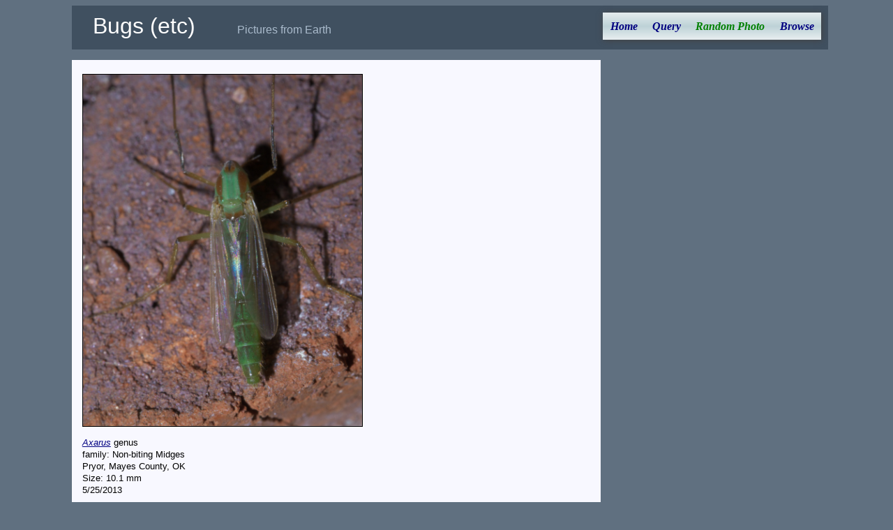

--- FILE ---
content_type: text/html; charset=utf-8
request_url: http://xpda.com/bugs/pic.aspx?fname=P1390983a.jpg
body_size: 3844
content:


<!DOCTYPE html>

<html>
<head id="Head1"><meta charset="utf-8" /><meta name="viewport" content="initial-scale=1.0" /><title>
	Random Photos
</title><link rel="Stylesheet" href="main.css" />

  <script>
    function setCurrentMenuPage(id) {
      document.getElementById(id).style.color = "green";
    }
  </script>

  <style>
    .flex {
      display: flex;
      flex-flow: row wrap;
      align-items: flex-start;
      justify-content: flex-start;
    }

      .flex > div {
        border: 0px #788890 solid;
        padding: 0px;
        width: 300px;
      }

    .imgbox {
      display: grid;
      height: 100%;
    }

    .rphoto {
      border: black solid 1px;
      max-width: 100%;
      max-height: 70vh;
      margin: 10px auto;
    }
  </style>

<!-- analytics -->
<script>
  (function (i, s, o, g, r, a, m) {
    i['GoogleAnalyticsObject'] = r; i[r] = i[r] || function () {
      (i[r].q = i[r].q || []).push(arguments)
    }, i[r].l = 1 * new Date(); a = s.createElement(o),
    m = s.getElementsByTagName(o)[0]; a.async = 1; a.src = g; m.parentNode.insertBefore(a, m)
  })(window, document, 'script', 'https://www.google-analytics.com/analytics.js', 'ga');
  ga('create', 'UA-494460-1', 'auto');
  ga('send', 'pageview');
</script>
<!-- end analytics -->

</head>

<body onload="setCurrentMenuPage('photox')">
  <div class="content">
    <div class="header">
      <span class="jtitle">Bugs (etc)</span><span class="jdescription">Pictures from Earth</span>
      <ul id="nav">
        <li><a href="default.aspx" id="home">Home</a></li>
        <li><a href="query.aspx" id="query">Query</a></li>
        <li><a href="pic.aspx" id="photox">Random Photo</a></li>
        <li><a href="browse.aspx" id="browse">Browse</a></li>
      </ul>
    </div>

    <div class="main">
      <form method="post" action="./pic.aspx?fname=P1390983a.jpg" id="form2">
<div class="aspNetHidden">
<input type="hidden" name="__VIEWSTATE" id="__VIEWSTATE" value="71UmJwnIRfj9VDWPBLJz80wH78o390Ncx+oFZ2ZwiGxPQGJrxiGqtKsxuahBzVAXZhIwIIKadh10ZimWE291tETPgnpb/3TDpW3ln+sQKhePhXnk2Y4WZwZGPwthRyQlZEqZuH4XCWsBY4TZhWDoOfhk3doOmQ+JwRtTwnoZ21qEQpdX6LsfBDWg0gy7XQhKLsJ4dgxSYQQTYqmltD6u8EVDZHvjRXL6S66NYvgIFg/[base64]/Zx2YNnE0rZsdpcfVmX1wocc4etrBhWwVIxqAJh4OzvEKlMhFqOulJZg5OtrvhBbZJgjLeCpB6B9/4LT3wKCon/46Fnw4g62qTxJaiMgFxoIEROs6NVQWYaRorm8camF1iYvVcIhBfdoY0gRssVijCRdDCeaoKeapuaM2tLhVp9jO4=" />
</div>

<div class="aspNetHidden">

	<input type="hidden" name="__VIEWSTATEGENERATOR" id="__VIEWSTATEGENERATOR" value="42E687E4" />
	<input type="hidden" name="__EVENTVALIDATION" id="__EVENTVALIDATION" value="rOrH0Y5azu9m7Yw7yq5UX91tlp+GhD45Agg5lr2IBrcY33SWFha2h8NUNo4nRCEU50eABwFaBxoN94MK6fZloTNnVAfgTPLSKmdxoR2ou2qdrif3qVbaU9JDScG+HubQ" />
</div>
        <div class="imgbox">
          <div id="showpic"><a href="images/P1390983a.jpg"><img src="images/P1390983a.jpg" alt="P1390983a.jpg" class=rphoto></a></div>

          <div class="flex">
            <div id="rcaption"><div class="caption">
<i><a href="imagesets.aspx?tid=49138">Axarus</a></i> genus<br>family: Non-biting Midges<br>Pryor, Mayes County, OK<br>Size: 10.1 mm<br>5/25/2013
</div><br><a href="http://xpda.com/bugs/pic.aspx?fname=P1390983a.jpg">permalink</a></div>
            <div>
              <input type="submit" name="cmdNext" value="Next Random Photo" id="cmdNext" class="hidden" /></div>
          </div>

          <div id="message"></div>
          <br>
        </div>
      </form>
    </div>
  </div>
</body>
</html>
